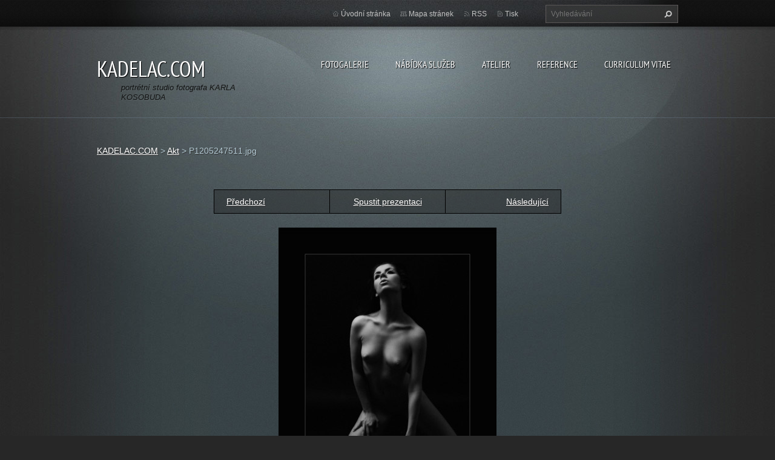

--- FILE ---
content_type: text/html; charset=UTF-8
request_url: https://www.kadelac.com/album/akt/p1205247511-jpg1/
body_size: 6971
content:
<!doctype html>
<!--[if lt IE 7]> <html class="lt-ie10 lt-ie9 lt-ie8 lt-ie7" lang="cs"> <![endif]-->
<!--[if IE 7]>    <html class="lt-ie10 lt-ie9 lt-ie8" lang="cs"> <![endif]-->
<!--[if IE 8]>    <html class="lt-ie10 lt-ie9" lang="cs"> <![endif]-->
<!--[if IE 9]>    <html class="lt-ie10" lang="cs"> <![endif]-->
<!--[if gt IE 9]><!-->
<html lang="cs">
<!--<![endif]-->
<head>
  <base href="https://www.kadelac.com/">
  <meta charset="utf-8">
  <meta name="description" content="">
  <meta name="keywords" content="">
  <meta name="generator" content="Webnode">
  <meta name="apple-mobile-web-app-capable" content="yes">
  <meta name="apple-mobile-web-app-status-bar-style" content="black">
  <meta name="format-detection" content="telephone=no">
    <link rel="icon" type="image/svg+xml" href="/favicon.svg" sizes="any">  <link rel="icon" type="image/svg+xml" href="/favicon16.svg" sizes="16x16">  <link rel="icon" href="/favicon.ico">  <link rel="stylesheet" href="https://www.kadelac.com/wysiwyg/system.style.css">
<link rel="canonical" href="https://www.kadelac.com/album/akt/p1205247511-jpg1/">
<script type="text/javascript">(function(i,s,o,g,r,a,m){i['GoogleAnalyticsObject']=r;i[r]=i[r]||function(){
			(i[r].q=i[r].q||[]).push(arguments)},i[r].l=1*new Date();a=s.createElement(o),
			m=s.getElementsByTagName(o)[0];a.async=1;a.src=g;m.parentNode.insertBefore(a,m)
			})(window,document,'script','//www.google-analytics.com/analytics.js','ga');ga('create', 'UA-797705-6', 'auto',{"name":"wnd_header"});ga('wnd_header.set', 'dimension1', 'W1');ga('wnd_header.set', 'anonymizeIp', true);ga('wnd_header.send', 'pageview');var pageTrackerAllTrackEvent=function(category,action,opt_label,opt_value){ga('send', 'event', category, action, opt_label, opt_value)};</script>
  <link rel="alternate" type="application/rss+xml" href="https://kadelac.com/rss/all.xml" title="Všechny články">
<!--[if lte IE 9]><style type="text/css">.cke_skin_webnode iframe {vertical-align: baseline !important;}</style><![endif]-->
  <meta http-equiv="X-UA-Compatible" content="IE=edge,chrome=1">
  <title>P1205247511.jpg :: KADELAC.COM</title>
  <meta name="viewport" content="width=1100">
  <link rel="stylesheet" href="https://d11bh4d8fhuq47.cloudfront.net/_system/skins/v9/50001070/css/style.css">

				<script type="text/javascript">
				/* <![CDATA[ */
					
					if (typeof(RS_CFG) == 'undefined') RS_CFG = new Array();
					RS_CFG['staticServers'] = new Array('https://d11bh4d8fhuq47.cloudfront.net/');
					RS_CFG['skinServers'] = new Array('https://d11bh4d8fhuq47.cloudfront.net/');
					RS_CFG['filesPath'] = 'https://www.kadelac.com/_files/';
					RS_CFG['filesAWSS3Path'] = 'https://ca1a497079.cbaul-cdnwnd.com/d4d1ff8bee58b3ef9f9f7c5d82452846/';
					RS_CFG['lbClose'] = 'Zavřít';
					RS_CFG['skin'] = 'default';
					if (!RS_CFG['labels']) RS_CFG['labels'] = new Array();
					RS_CFG['systemName'] = 'Webnode';
						
					RS_CFG['responsiveLayout'] = 0;
					RS_CFG['mobileDevice'] = 0;
					RS_CFG['labels']['copyPasteSource'] = 'Více zde:';
					
				/* ]]> */
				</script><style type="text/css">/* <![CDATA[ */#a55540b2179 {position: absolute;font-size: 13px !important;font-family: "Arial", helvetica, sans-serif !important;white-space: nowrap;z-index: 2147483647;-webkit-user-select: none;-khtml-user-select: none;-moz-user-select: none;-o-user-select: none;user-select: none;}#i726af205c02o {position: relative;top: -14px;}* html #i726af205c02o { top: -11px; }#i726af205c02o a { text-decoration: none !important; }#i726af205c02o a:hover { text-decoration: underline !important; }#hid28438lvr {z-index: 2147483647;display: inline-block !important;font-size: 16px;padding: 7px 59px 9px 59px;background: transparent url(https://d11bh4d8fhuq47.cloudfront.net/img/footer/footerButtonWebnodeHover.png?ph=ca1a497079) top left no-repeat;height: 18px;cursor: pointer;}* html #hid28438lvr { height: 36px; }#hid28438lvr:hover { background: url(https://d11bh4d8fhuq47.cloudfront.net/img/footer/footerButtonWebnode.png?ph=ca1a497079) top left no-repeat; }#g209ts0vvdc0n { display: none; }#h08f337d4cfjiik {z-index: 3000;text-align: left !important;position: absolute;height: 88px;font-size: 13px !important;color: #ffffff !important;font-family: "Arial", helvetica, sans-serif !important;overflow: hidden;cursor: pointer;}#h08f337d4cfjiik a {color: #ffffff !important;}#ibe1a33e2h9 {color: #36322D !important;text-decoration: none !important;font-weight: bold !important;float: right;height: 31px;position: absolute;top: 19px;right: 15px;cursor: pointer;}#i06e5lfbe7n28 { float: right; padding-right: 27px; display: block; line-height: 31px; height: 31px; background: url(https://d11bh4d8fhuq47.cloudfront.net/img/footer/footerButton.png?ph=ca1a497079) top right no-repeat; white-space: nowrap; }#g5cgr061 { position: relative; left: 1px; float: left; display: block; width: 15px; height: 31px; background: url(https://d11bh4d8fhuq47.cloudfront.net/img/footer/footerButton.png?ph=ca1a497079) top left no-repeat; }#ibe1a33e2h9:hover { color: #36322D !important; text-decoration: none !important; }#ibe1a33e2h9:hover #i06e5lfbe7n28 { background: url(https://d11bh4d8fhuq47.cloudfront.net/img/footer/footerButtonHover.png?ph=ca1a497079) top right no-repeat; }#ibe1a33e2h9:hover #g5cgr061 { background: url(https://d11bh4d8fhuq47.cloudfront.net/img/footer/footerButtonHover.png?ph=ca1a497079) top left no-repeat; }#c5985df216 {padding-right: 11px;padding-right: 11px;float: right;height: 60px;padding-top: 18px;background: url(https://d11bh4d8fhuq47.cloudfront.net/img/footer/footerBubble.png?ph=ca1a497079) top right no-repeat;}#c787h8802f81c41 {float: left;width: 18px;height: 78px;background: url(https://d11bh4d8fhuq47.cloudfront.net/img/footer/footerBubble.png?ph=ca1a497079) top left no-repeat;}* html #hid28438lvr { filter: progid:DXImageTransform.Microsoft.AlphaImageLoader(src='https://d11bh4d8fhuq47.cloudfront.net/img/footer/footerButtonWebnode.png?ph=ca1a497079'); background: transparent; }* html #hid28438lvr:hover { filter: progid:DXImageTransform.Microsoft.AlphaImageLoader(src='https://d11bh4d8fhuq47.cloudfront.net/img/footer/footerButtonWebnodeHover.png?ph=ca1a497079'); background: transparent; }* html #c5985df216 { height: 78px; background-image: url(https://d11bh4d8fhuq47.cloudfront.net/img/footer/footerBubbleIE6.png?ph=ca1a497079);  }* html #c787h8802f81c41 { background-image: url(https://d11bh4d8fhuq47.cloudfront.net/img/footer/footerBubbleIE6.png?ph=ca1a497079);  }* html #i06e5lfbe7n28 { background-image: url(https://d11bh4d8fhuq47.cloudfront.net/img/footer/footerButtonIE6.png?ph=ca1a497079); }* html #g5cgr061 { background-image: url(https://d11bh4d8fhuq47.cloudfront.net/img/footer/footerButtonIE6.png?ph=ca1a497079); }* html #ibe1a33e2h9:hover #rbcGrSigTryButtonRight { background-image: url(https://d11bh4d8fhuq47.cloudfront.net/img/footer/footerButtonHoverIE6.png?ph=ca1a497079);  }* html #ibe1a33e2h9:hover #rbcGrSigTryButtonLeft { background-image: url(https://d11bh4d8fhuq47.cloudfront.net/img/footer/footerButtonHoverIE6.png?ph=ca1a497079);  }/* ]]> */</style><script type="text/javascript" src="https://d11bh4d8fhuq47.cloudfront.net/_system/client/js/compressed/frontend.package.1-3-108.js?ph=ca1a497079"></script><style type="text/css"></style></head>
<body><!-- div id="wrapper2" -->
<div id="wrapper2">
<!-- div id="wrapper" -->
<div id="wrapper">
   <!-- div id="header" -->
   <div id="header">
      <!-- div id="headerMain" -->
      <div id="headerMain">
            <!-- div id="headerMainContent" -->
            <div id="headerMainContent" class="clearfix">
                  <div id="logoZone">
                        <div id="logo"><a href="home/" title="Přejít na úvodní stránku."><span id="rbcSystemIdentifierLogo">KADELAC.COM</span></a></div>                        <p id="moto"><span id="rbcCompanySlogan" class="rbcNoStyleSpan">portrétní studio fotografa KARLA KOSOBUDA</span></p>
                  </div>
                  <div class="menuWrapper">
                  

    
		<ul class="menu">
	<li class="first">      
      <a href="/fotogalerie/">         
      FOTOGALERIE           
  </a>        
  
	<ul class="level1">
		<li class="first">      
      <a href="/portrety/">         
      Portréty           
  </a>        
  
		<ul class="level2">
			<li class="first">      
      <a href="/portrety/cernobile/">         
      Černobílé           
  </a>        
  </li>
			<li class="last">      
      <a href="/portrety/barevne/">         
      Barevné           
  </a>        
  </li>
		</ul>
		</li>
		<li>      
      <a href="/fotogalerie/deti/">         
      Děti           
  </a>        
  </li>
		<li>      
      <a href="/fotogalerie/glamour/">         
      Glamour           
  </a>        
  </li>
		<li class="last">      
      <a href="/fotogalerie/glamour/akt/">         
      Akt           
  </a>        
  </li>
	</ul>
	</li>
	<li>      
      <a href="/servis/">         
      NÁBÍDKA SLUŽEB           
  </a>        
  </li>
	<li>      
      <a href="/atelier/">         
      ATELIER           
  </a>        
  </li>
	<li>      
      <a href="/reference/">         
      REFERENCE           
  </a>        
  </li>
	<li class="last">      
      <a href="/curriculum-vitae/">         
      CURRICULUM VITAE           
  </a>        
  </li>
</ul>   

      <div class="clearfix"></div>     
					
                  </div>
            </div>
            <!-- div id="headerMainContent" -->
      </div>
      <!-- div id="headerMain" -->
      <!-- div id="headerTop" -->
      <div id="headerTop">
          <!-- div id="headerTopContent" -->
          <div id="headerTopContent" class="clearfix">
               <!-- div id="fulltextForm" -->
               
        <div id="fulltextForm">                
		<form action="/search/" method="get" id="fulltextSearch">       
                        <div class="clearfix">
                            <input id="fulltextSearchText" type="text" name="text" value="" placeholder="Vyhledávání">
                            <button id="fulltextSearchButton" type="submit" class="ir">Hledat</button>
                        </div>   
		</form>
        </div>  
		               <!-- div id="fulltextForm" -->
               <!-- div id="lang" -->
               <div id="lang">
                        <div id="languageSelect"></div>			
               </div>
               <!-- div id="lang" -->
               <!-- div id="systemNav" -->
               <ul class="systemNav">
                   <li class="homepage"><a href="home/" title="Přejít na úvodní stránku.">Úvodní stránka</a></li>
                   <li class="sitemap"><a href="/sitemap/" title="Přejít na mapu stránek.">Mapa stránek</a></li>
                   <li class="rss"><a href="/rss/" title="RSS kanály">RSS</a></li>
                   <li class="print"><a href="#" onclick="window.print(); return false;" title="Vytisknout stránku">Tisk</a></li>
               </ul>
               <!-- div id="systemNav" -->
          </div>
          <!-- div id="headerTopContent" -->
      </div>
      <!-- div id="headerTop" -->
   </div>
   <!-- div id="header" -->
   <!-- div id="main" -->
   <div id="main" role="main">
         <!-- div id="mainContent" -->
         <div id="mainContent">
         <!-- div class="layoutFullWidth" -->
         <div class="layoutFullWidth">
             <div id="pageNavigator" class="rbcContentBlock">            <div id="navizone" class="navigator">             <a class="navFirstPage" href="/home/">KADELAC.COM</a>           <span><span> &gt; </span></span>              <a href="fotogalerie/glamour/akt/">Akt</a>           <span><span> &gt; </span></span>              <span id="navCurrentPage">P1205247511.jpg</span>             </div>        <div class="clearfix"></div>        </div>                          



		
             <div class="photofull">  
                  <h1></h1>    
                              
                  <div class="pagination">
      		        	<table><tr><td class="before">
      						   	   	              
			<a class="prev" title="Předchozí" href="/album/akt/dsc-0015-kopie-web-jpg1/" onclick="RubicusFrontendIns.showPhotogalleryImage(this.href);">Předchozí</a>
		
                    </td><td class="control">
      	               <a id="slideshowControl" onclick="RubicusFrontendIns.startSlideshow(); return(false);" onmouseover="this.className='enableControl hover'" onmouseout="this.className='enableControl'" title="Spustit automatické procházení obrázků">
      	                 Spustit prezentaci
      	               </a>
      	               <script type="text/javascript"> if ( RubicusFrontendIns.isPhotogalleryAjaxMode() ) { document.getElementById('slideshowControl').className = "enableControl"; } </script>
                    </td><td class="after">
                     	   
      <a class="next" title="Následující" href="/album/akt/a409420-3036014341730-1252643736-n-jpg/" onclick="RubicusFrontendIns.showPhotogalleryImage(this.href);">Následující</a>
		
                    </td></tr></table>
                  </div>				
                  		
      						<div class="clearfix"></div>	
                  		                                                       
      						<span class="image"> 
        						  <a href="/images/200004634-1bbc81cb5f/P1205247511.jpg?s3=1" onclick="return !window.open(this.href);" title="Odkaz se otevře do nového okna prohlížeče.">
                        <img src="https://ca1a497079.cbaul-cdnwnd.com/d4d1ff8bee58b3ef9f9f7c5d82452846/system_preview_detail_200004634-1bbc81cb5f/P1205247511.jpg" width="360" height="450" alt="" onload="RubicusFrontendIns.startSlideshowInterval();">
                      </a>                                           
                  </span>    	
                  								
    						  <div class="clearfix"></div>
                  
                  <div class="tagsWrapper">
                      
                  </div>
                  
                  <div class="clearfix"></div>
                  
      						<div class="back"><a href="fotogalerie/glamour/akt/">Zpět</a></div>   
             					
             </div> 	          
		    			
         <div class="clearfix"></div>     
		
			<script type="text/javascript">
			RubicusFrontendIns.setNextPhotogalleryImage('/album/akt/a409420-3036014341730-1252643736-n-jpg/');
			RubicusFrontendIns.setPreviousPhotogalleryImage('/album/akt/dsc-0015-kopie-web-jpg1/');
			</script>
			                      </div>
         <!-- div class="layoutFullWidth" -->
         </div>
         <!-- div id="mainContent" -->
   </div>
   <!-- div id="main" -->
</div>
<!-- div id="wrapper" -->
   <!-- div id="footer" -->
   <div id="footer">
         <!-- div id="footerContent" -->
         <div id="footerContent">
                <!-- div id="copyright" -->
                <div id="copyright">
                    <span id="rbcFooterText" class="rbcNoStyleSpan">KADELAC.COM © 2014 Všechna práva vyhrazena.</span>                </div>
                <!-- div id="copyright" -->
                <!-- div id="signature" -->
                <div id="signature">
                    <span class="rbcSignatureText"><a href="https://www.webnode.cz?utm_source=text&amp;utm_medium=footer&amp;utm_campaign=free3" rel="nofollow">Vytvořte si www stránky zdarma!</a><a id="hid28438lvr" href="https://www.webnode.cz?utm_source=button&amp;utm_medium=footer&amp;utm_campaign=free3" rel="nofollow"><span id="g209ts0vvdc0n">Webnode</span></a></span>                </div>
                <!-- div id="signature" -->
         </div>
         <!-- div id="footerContent" -->
   </div>
   <!-- div id="footer" -->
   <img src="https://d11bh4d8fhuq47.cloudfront.net/_system/skins/v9/50001070/img/illustration.png?ph=ca1a497079" width="1" height="1" alt=""></div>
<!-- div id="wrapper2" -->
<script src="https://d11bh4d8fhuq47.cloudfront.net/_system/skins/v9/50001070/js/obscripts.js"></script>
<div id="rbcFooterHtml"></div><div style="display: none;" id="a55540b2179"><span id="i726af205c02o">&nbsp;</span></div><div id="h08f337d4cfjiik" style="display: none;"><a href="https://www.webnode.cz?utm_source=window&amp;utm_medium=footer&amp;utm_campaign=free3" rel="nofollow"><div id="c787h8802f81c41"><!-- / --></div><div id="c5985df216"><div><strong id="cke86b1b10cb4">Vytvořte si vlastní web zdarma!</strong><br /><span id="efhh437j7">Moderní webové stránky za 5 minut</span></div><span id="ibe1a33e2h9"><span id="g5cgr061"><!-- / --></span><span id="i06e5lfbe7n28">Vyzkoušet</span></span></div></a></div><script type="text/javascript">/* <![CDATA[ */var fnjab0n2n = {sig: $('a55540b2179'),prefix: $('i726af205c02o'),btn : $('hid28438lvr'),win : $('h08f337d4cfjiik'),winLeft : $('c787h8802f81c41'),winLeftT : $('k1617fb93a24'),winLeftB : $('f3d8a5cfuq'),winRght : $('c5985df216'),winRghtT : $('j5en01i1360e'),winRghtB : $('b7dcmf26hldk'),tryBtn : $('ibe1a33e2h9'),tryLeft : $('g5cgr061'),tryRght : $('i06e5lfbe7n28'),text : $('efhh437j7'),title : $('cke86b1b10cb4')};fnjab0n2n.sig.appendChild(fnjab0n2n.btn);var c7k28i15pcj105=0,ch7c9hn5=0,errd3lk17g0h=0,a6qek375x8jr,fhi18w81aa=$$('.rbcSignatureText')[0],d6adad4f7cj5ij9=false,al2agl345;function ai09sf1c1(){if (!d6adad4f7cj5ij9 && pageTrackerAllTrackEvent){pageTrackerAllTrackEvent('Signature','Window show - web',fnjab0n2n.sig.getElementsByTagName('a')[0].innerHTML);d6adad4f7cj5ij9=true;}fnjab0n2n.win.show();errd3lk17g0h=fnjab0n2n.tryLeft.offsetWidth+fnjab0n2n.tryRght.offsetWidth+1;fnjab0n2n.tryBtn.style.width=parseInt(errd3lk17g0h)+'px';fnjab0n2n.text.parentNode.style.width = '';fnjab0n2n.winRght.style.width=parseInt(20+errd3lk17g0h+Math.max(fnjab0n2n.text.offsetWidth,fnjab0n2n.title.offsetWidth))+'px';fnjab0n2n.win.style.width=parseInt(fnjab0n2n.winLeft.offsetWidth+fnjab0n2n.winRght.offsetWidth)+'px';var wl=fnjab0n2n.sig.offsetLeft+fnjab0n2n.btn.offsetLeft+fnjab0n2n.btn.offsetWidth-fnjab0n2n.win.offsetWidth+12;if (wl<10){wl=10;}fnjab0n2n.win.style.left=parseInt(wl)+'px';fnjab0n2n.win.style.top=parseInt(ch7c9hn5-fnjab0n2n.win.offsetHeight)+'px';clearTimeout(a6qek375x8jr);}function f4q3qcc4bqhifj(){a6qek375x8jr=setTimeout('fnjab0n2n.win.hide()',1000);}function mfd05o722(){var ph = RubicusFrontendIns.photoDetailHandler.lightboxFixed?document.getElementsByTagName('body')[0].offsetHeight/2:RubicusFrontendIns.getPageSize().pageHeight;fnjab0n2n.sig.show();c7k28i15pcj105=0;ch7c9hn5=0;if (fhi18w81aa&&fhi18w81aa.offsetParent){var obj=fhi18w81aa;do{c7k28i15pcj105+=obj.offsetLeft;ch7c9hn5+=obj.offsetTop;} while (obj = obj.offsetParent);}if ($('rbcFooterText')){fnjab0n2n.sig.style.color = $('rbcFooterText').getStyle('color');fnjab0n2n.sig.getElementsByTagName('a')[0].style.color = $('rbcFooterText').getStyle('color');}fnjab0n2n.sig.style.width=parseInt(fnjab0n2n.prefix.offsetWidth+fnjab0n2n.btn.offsetWidth)+'px';if (c7k28i15pcj105<0||c7k28i15pcj105>document.body.offsetWidth){c7k28i15pcj105=(document.body.offsetWidth-fnjab0n2n.sig.offsetWidth)/2;}if (c7k28i15pcj105>(document.body.offsetWidth*0.55)){fnjab0n2n.sig.style.left=parseInt(c7k28i15pcj105+(fhi18w81aa?fhi18w81aa.offsetWidth:0)-fnjab0n2n.sig.offsetWidth)+'px';}else{fnjab0n2n.sig.style.left=parseInt(c7k28i15pcj105)+'px';}if (ch7c9hn5<=0 || RubicusFrontendIns.photoDetailHandler.lightboxFixed){ch7c9hn5=ph-5-fnjab0n2n.sig.offsetHeight;}fnjab0n2n.sig.style.top=parseInt(ch7c9hn5-5)+'px';}function bh68dc20n(){if (al2agl345){clearTimeout(al2agl345);}al2agl345 = setTimeout('mfd05o722()', 10);}Event.observe(window,'load',function(){if (fnjab0n2n.win&&fnjab0n2n.btn){if (fhi18w81aa){if (fhi18w81aa.getElementsByTagName("a").length > 0){fnjab0n2n.prefix.innerHTML = fhi18w81aa.innerHTML + '&nbsp;';}else{fnjab0n2n.prefix.innerHTML = '<a href="https://www.webnode.cz?utm_source=text&amp;utm_medium=footer&amp;utm_content=cz-web-0&amp;utm_campaign=signature" rel="nofollow">'+fhi18w81aa.innerHTML + '</a>&nbsp;';}fhi18w81aa.style.visibility='hidden';}else{if (pageTrackerAllTrackEvent){pageTrackerAllTrackEvent('Signature','Missing rbcSignatureText','www.kadelac.com');}}mfd05o722();setTimeout(mfd05o722, 500);setTimeout(mfd05o722, 1000);setTimeout(mfd05o722, 5000);Event.observe(fnjab0n2n.btn,'mouseover',ai09sf1c1);Event.observe(fnjab0n2n.win,'mouseover',ai09sf1c1);Event.observe(fnjab0n2n.btn,'mouseout',f4q3qcc4bqhifj);Event.observe(fnjab0n2n.win,'mouseout',f4q3qcc4bqhifj);Event.observe(fnjab0n2n.win,'click',function(){if (pageTrackerAllTrackEvent){pageTrackerAllTrackEvent('Signature','Window click - web','Vytvořte si vlastní web zdarma!',0);}document/*a43gef55rd*/.location.href='https://www.webnode.cz?utm_source=window&utm_medium=footer&utm_content=cz-web-0&utm_campaign=signature';});Event.observe(window, 'resize', bh68dc20n);Event.observe(document.body, 'resize', bh68dc20n);RubicusFrontendIns.addObserver({onResize: bh68dc20n});RubicusFrontendIns.addObserver({onContentChange: bh68dc20n});RubicusFrontendIns.addObserver({onLightboxUpdate: mfd05o722});Event.observe(fnjab0n2n.btn, 'click', function(){if (pageTrackerAllTrackEvent){pageTrackerAllTrackEvent('Signature','Button click - web',fnjab0n2n.sig.getElementsByTagName('a')[0].innerHTML);}});Event.observe(fnjab0n2n.tryBtn, 'click', function(){if (pageTrackerAllTrackEvent){pageTrackerAllTrackEvent('Signature','Try Button click - web','Vytvořte si vlastní web zdarma!',0);}});}});RubicusFrontendIns.addFileToPreload('https://d11bh4d8fhuq47.cloudfront.net/img/footer/footerButtonWebnode.png?ph=ca1a497079');RubicusFrontendIns.addFileToPreload('https://d11bh4d8fhuq47.cloudfront.net/img/footer/footerButton.png?ph=ca1a497079');RubicusFrontendIns.addFileToPreload('https://d11bh4d8fhuq47.cloudfront.net/img/footer/footerButtonHover.png?ph=ca1a497079');RubicusFrontendIns.addFileToPreload('https://d11bh4d8fhuq47.cloudfront.net/img/footer/footerBubble.png?ph=ca1a497079');if (Prototype.Browser.IE){RubicusFrontendIns.addFileToPreload('https://d11bh4d8fhuq47.cloudfront.net/img/footer/footerBubbleIE6.png?ph=ca1a497079');RubicusFrontendIns.addFileToPreload('https://d11bh4d8fhuq47.cloudfront.net/img/footer/footerButtonHoverIE6.png?ph=ca1a497079');}RubicusFrontendIns.copyLink = 'https://www.webnode.cz';RS_CFG['labels']['copyPasteBackLink'] = 'Vytvořte si vlastní stránky zdarma:';/* ]]> */</script><script type="text/javascript">var keenTrackerCmsTrackEvent=function(id){if(typeof _jsTracker=="undefined" || !_jsTracker){return false;};try{var name=_keenEvents[id];var keenEvent={user:{u:_keenData.u,p:_keenData.p,lc:_keenData.lc,t:_keenData.t},action:{identifier:id,name:name,category:'cms',platform:'WND1',version:'2.1.157'},browser:{url:location.href,ua:navigator.userAgent,referer_url:document.referrer,resolution:screen.width+'x'+screen.height,ip:'188.143.244.133'}};_jsTracker.jsonpSubmit('PROD',keenEvent,function(err,res){});}catch(err){console.log(err)};};</script></body>
</html>
